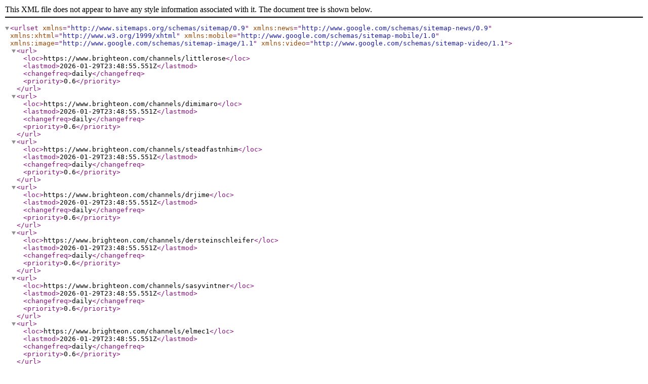

--- FILE ---
content_type: text/xml
request_url: https://www.brighteon.com/channel-sitemap.xml/1504
body_size: 646
content:
<?xml version="1.0" encoding="UTF-8"?>
<urlset xmlns="http://www.sitemaps.org/schemas/sitemap/0.9" xmlns:news="http://www.google.com/schemas/sitemap-news/0.9" xmlns:xhtml="http://www.w3.org/1999/xhtml" xmlns:mobile="http://www.google.com/schemas/sitemap-mobile/1.0" xmlns:image="http://www.google.com/schemas/sitemap-image/1.1" xmlns:video="http://www.google.com/schemas/sitemap-video/1.1">
<url><loc>https://www.brighteon.com/channels/littlerose</loc><lastmod>2026-01-29T23:48:55.551Z</lastmod><changefreq>daily</changefreq><priority>0.6</priority></url>
<url><loc>https://www.brighteon.com/channels/dimimaro</loc><lastmod>2026-01-29T23:48:55.551Z</lastmod><changefreq>daily</changefreq><priority>0.6</priority></url>
<url><loc>https://www.brighteon.com/channels/steadfastnhim</loc><lastmod>2026-01-29T23:48:55.551Z</lastmod><changefreq>daily</changefreq><priority>0.6</priority></url>
<url><loc>https://www.brighteon.com/channels/drjime</loc><lastmod>2026-01-29T23:48:55.551Z</lastmod><changefreq>daily</changefreq><priority>0.6</priority></url>
<url><loc>https://www.brighteon.com/channels/dersteinschleifer</loc><lastmod>2026-01-29T23:48:55.551Z</lastmod><changefreq>daily</changefreq><priority>0.6</priority></url>
<url><loc>https://www.brighteon.com/channels/sasyvintner</loc><lastmod>2026-01-29T23:48:55.551Z</lastmod><changefreq>daily</changefreq><priority>0.6</priority></url>
<url><loc>https://www.brighteon.com/channels/elmec1</loc><lastmod>2026-01-29T23:48:55.551Z</lastmod><changefreq>daily</changefreq><priority>0.6</priority></url>
<url><loc>https://www.brighteon.com/channels/tompage1900</loc><lastmod>2026-01-29T23:48:55.551Z</lastmod><changefreq>daily</changefreq><priority>0.6</priority></url>
<url><loc>https://www.brighteon.com/channels/tituspaul</loc><lastmod>2026-01-29T23:48:55.551Z</lastmod><changefreq>daily</changefreq><priority>0.6</priority></url>
<url><loc>https://www.brighteon.com/channels/appyrider</loc><lastmod>2026-01-29T23:48:55.551Z</lastmod><changefreq>daily</changefreq><priority>0.6</priority></url>
<url><loc>https://www.brighteon.com/channels/mickfromhooeuk</loc><lastmod>2026-01-29T23:48:55.551Z</lastmod><changefreq>daily</changefreq><priority>0.6</priority></url>
<url><loc>https://www.brighteon.com/channels/cabowabo01</loc><lastmod>2026-01-29T23:48:55.551Z</lastmod><changefreq>daily</changefreq><priority>0.6</priority></url>
<url><loc>https://www.brighteon.com/channels/diabea</loc><lastmod>2026-01-29T23:48:55.551Z</lastmod><changefreq>daily</changefreq><priority>0.6</priority></url>
<url><loc>https://www.brighteon.com/channels/mlapierre</loc><lastmod>2026-01-29T23:48:55.551Z</lastmod><changefreq>daily</changefreq><priority>0.6</priority></url>
<url><loc>https://www.brighteon.com/channels/liteus</loc><lastmod>2026-01-29T23:48:55.551Z</lastmod><changefreq>daily</changefreq><priority>0.6</priority></url>
<url><loc>https://www.brighteon.com/channels/permagne</loc><lastmod>2026-01-29T23:48:55.551Z</lastmod><changefreq>daily</changefreq><priority>0.6</priority></url>
<url><loc>https://www.brighteon.com/channels/patriotck</loc><lastmod>2026-01-29T23:48:55.551Z</lastmod><changefreq>daily</changefreq><priority>0.6</priority></url>
<url><loc>https://www.brighteon.com/channels/dfwtex</loc><lastmod>2026-01-29T23:48:55.552Z</lastmod><changefreq>daily</changefreq><priority>0.6</priority></url>
<url><loc>https://www.brighteon.com/channels/clearvision</loc><lastmod>2026-01-29T23:48:55.552Z</lastmod><changefreq>daily</changefreq><priority>0.6</priority></url>
<url><loc>https://www.brighteon.com/channels/snappertrx</loc><lastmod>2026-01-29T23:48:55.552Z</lastmod><changefreq>daily</changefreq><priority>0.6</priority></url>
<url><loc>https://www.brighteon.com/channels/clairvoyant</loc><lastmod>2026-01-29T23:48:55.552Z</lastmod><changefreq>daily</changefreq><priority>0.6</priority></url>
<url><loc>https://www.brighteon.com/channels/jrae123</loc><lastmod>2026-01-29T23:48:55.552Z</lastmod><changefreq>daily</changefreq><priority>0.6</priority></url>
<url><loc>https://www.brighteon.com/channels/jolu1981</loc><lastmod>2026-01-29T23:48:55.552Z</lastmod><changefreq>daily</changefreq><priority>0.6</priority></url>
<url><loc>https://www.brighteon.com/channels/sonflower74</loc><lastmod>2026-01-29T23:48:55.552Z</lastmod><changefreq>daily</changefreq><priority>0.6</priority></url>
<url><loc>https://www.brighteon.com/channels/sengelhaupt</loc><lastmod>2026-01-29T23:48:55.552Z</lastmod><changefreq>daily</changefreq><priority>0.6</priority></url>
<url><loc>https://www.brighteon.com/channels/nvb899</loc><lastmod>2026-01-29T23:48:55.552Z</lastmod><changefreq>daily</changefreq><priority>0.6</priority></url>
<url><loc>https://www.brighteon.com/channels/darkehammer</loc><lastmod>2026-01-29T23:48:55.552Z</lastmod><changefreq>daily</changefreq><priority>0.6</priority></url>
<url><loc>https://www.brighteon.com/channels/elle45</loc><lastmod>2026-01-29T23:48:55.552Z</lastmod><changefreq>daily</changefreq><priority>0.6</priority></url>
<url><loc>https://www.brighteon.com/channels/andrii111</loc><lastmod>2026-01-29T23:48:55.552Z</lastmod><changefreq>daily</changefreq><priority>0.6</priority></url>
<url><loc>https://www.brighteon.com/channels/arphin11</loc><lastmod>2026-01-29T23:48:55.552Z</lastmod><changefreq>daily</changefreq><priority>0.6</priority></url>
<url><loc>https://www.brighteon.com/channels/kastoras</loc><lastmod>2026-01-29T23:48:55.552Z</lastmod><changefreq>daily</changefreq><priority>0.6</priority></url>
<url><loc>https://www.brighteon.com/channels/esaias54</loc><lastmod>2026-01-29T23:48:55.552Z</lastmod><changefreq>daily</changefreq><priority>0.6</priority></url>
<url><loc>https://www.brighteon.com/channels/militantis</loc><lastmod>2026-01-29T23:48:55.552Z</lastmod><changefreq>daily</changefreq><priority>0.6</priority></url>
<url><loc>https://www.brighteon.com/channels/boydenos</loc><lastmod>2026-01-29T23:48:55.552Z</lastmod><changefreq>daily</changefreq><priority>0.6</priority></url>
<url><loc>https://www.brighteon.com/channels/georgiadawg</loc><lastmod>2026-01-29T23:48:55.552Z</lastmod><changefreq>daily</changefreq><priority>0.6</priority></url>
<url><loc>https://www.brighteon.com/channels/prepper6</loc><lastmod>2026-01-29T23:48:55.552Z</lastmod><changefreq>daily</changefreq><priority>0.6</priority></url>
<url><loc>https://www.brighteon.com/channels/nivram60</loc><lastmod>2026-01-29T23:48:55.552Z</lastmod><changefreq>daily</changefreq><priority>0.6</priority></url>
<url><loc>https://www.brighteon.com/channels/grenadier</loc><lastmod>2026-01-29T23:48:55.552Z</lastmod><changefreq>daily</changefreq><priority>0.6</priority></url>
<url><loc>https://www.brighteon.com/channels/whiskey</loc><lastmod>2026-01-29T23:48:55.552Z</lastmod><changefreq>daily</changefreq><priority>0.6</priority></url>
<url><loc>https://www.brighteon.com/channels/grannyclampet</loc><lastmod>2026-01-29T23:48:55.552Z</lastmod><changefreq>daily</changefreq><priority>0.6</priority></url>
<url><loc>https://www.brighteon.com/channels/astridgilbert00</loc><lastmod>2026-01-29T23:48:55.552Z</lastmod><changefreq>daily</changefreq><priority>0.6</priority></url>
<url><loc>https://www.brighteon.com/channels/comdoc</loc><lastmod>2026-01-29T23:48:55.552Z</lastmod><changefreq>daily</changefreq><priority>0.6</priority></url>
<url><loc>https://www.brighteon.com/channels/theresavg54</loc><lastmod>2026-01-29T23:48:55.552Z</lastmod><changefreq>daily</changefreq><priority>0.6</priority></url>
<url><loc>https://www.brighteon.com/channels/zensho</loc><lastmod>2026-01-29T23:48:55.552Z</lastmod><changefreq>daily</changefreq><priority>0.6</priority></url>
<url><loc>https://www.brighteon.com/channels/tyler05</loc><lastmod>2026-01-29T23:48:55.552Z</lastmod><changefreq>daily</changefreq><priority>0.6</priority></url>
<url><loc>https://www.brighteon.com/channels/ryoklawd123</loc><lastmod>2026-01-29T23:48:55.552Z</lastmod><changefreq>daily</changefreq><priority>0.6</priority></url>
<url><loc>https://www.brighteon.com/channels/heraadonas</loc><lastmod>2026-01-29T23:48:55.552Z</lastmod><changefreq>daily</changefreq><priority>0.6</priority></url>
<url><loc>https://www.brighteon.com/channels/rvp013</loc><lastmod>2026-01-29T23:48:55.552Z</lastmod><changefreq>daily</changefreq><priority>0.6</priority></url>
<url><loc>https://www.brighteon.com/channels/jessefelipe</loc><lastmod>2026-01-29T23:48:55.552Z</lastmod><changefreq>daily</changefreq><priority>0.6</priority></url>
<url><loc>https://www.brighteon.com/channels/suziq55</loc><lastmod>2026-01-29T23:48:55.552Z</lastmod><changefreq>daily</changefreq><priority>0.6</priority></url>
<url><loc>https://www.brighteon.com/channels/pjbikerful</loc><lastmod>2026-01-29T23:48:55.552Z</lastmod><changefreq>daily</changefreq><priority>0.6</priority></url>
<url><loc>https://www.brighteon.com/channels/methodicalfool</loc><lastmod>2026-01-29T23:48:55.552Z</lastmod><changefreq>daily</changefreq><priority>0.6</priority></url>
<url><loc>https://www.brighteon.com/channels/breatheandlive</loc><lastmod>2026-01-29T23:48:55.552Z</lastmod><changefreq>daily</changefreq><priority>0.6</priority></url>
<url><loc>https://www.brighteon.com/channels/mjabcvkp</loc><lastmod>2026-01-29T23:48:55.552Z</lastmod><changefreq>daily</changefreq><priority>0.6</priority></url>
<url><loc>https://www.brighteon.com/channels/lumpy196</loc><lastmod>2026-01-29T23:48:55.552Z</lastmod><changefreq>daily</changefreq><priority>0.6</priority></url>
<url><loc>https://www.brighteon.com/channels/amarumedici</loc><lastmod>2026-01-29T23:48:55.552Z</lastmod><changefreq>daily</changefreq><priority>0.6</priority></url>
<url><loc>https://www.brighteon.com/channels/catm262n</loc><lastmod>2026-01-29T23:48:55.552Z</lastmod><changefreq>daily</changefreq><priority>0.6</priority></url>
<url><loc>https://www.brighteon.com/channels/malthael</loc><lastmod>2026-01-29T23:48:55.552Z</lastmod><changefreq>daily</changefreq><priority>0.6</priority></url>
<url><loc>https://www.brighteon.com/channels/ammoshirt</loc><lastmod>2026-01-29T23:48:55.552Z</lastmod><changefreq>daily</changefreq><priority>0.6</priority></url>
<url><loc>https://www.brighteon.com/channels/scrowubit</loc><lastmod>2026-01-29T23:48:55.552Z</lastmod><changefreq>daily</changefreq><priority>0.6</priority></url>
</urlset>